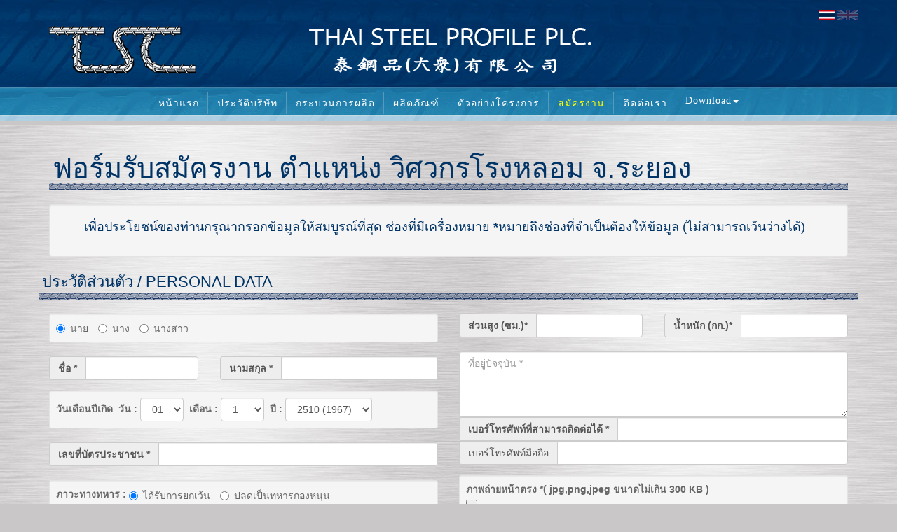

--- FILE ---
content_type: text/html; charset=UTF-8
request_url: http://www.goto-tscgroup.com/career-app/31
body_size: 6223
content:
<!DOCTYPE html>
<html lang="en">
	<head>
		<meta charset="utf-8">
		<meta http-equiv="X-UA-Compatible" content="IE=edge">
		<meta name="viewport" content="width=device-width, initial-scale=1">
		<!-- The above 3 meta tags *must* come first in the head; any other head content must come *after* these tags -->
		<meta name="description" content="">
		<meta name="author" content="">
		<link rel="icon" href="http://www.goto-tscgroup.com/favicon.ico">

		<title>บริษัท ไทยสตีลโปรไฟล์ จำกัด (มหาชน)</title>
		<!-- Bootstrap core CSS -->
		<link rel="stylesheet" href="http://www.goto-tscgroup.com/css/bootstrap.min.css" >

		<!-- IE10 viewport hack for Surface/desktop Windows 8 bug -->
		<link rel="stylesheet" href="http://www.goto-tscgroup.com/css/ie10-viewport-bug-workaround.css" >

		<!-- Custom styles for this template -->    	
		<link rel="stylesheet" href="https://cdnjs.cloudflare.com/ajax/libs/bootstrap-select/1.12.2/css/bootstrap-select.min.css">
		<link rel="stylesheet" href="http://www.goto-tscgroup.com/css/tsc.css" >
		<link rel="stylesheet" href="http://www.goto-tscgroup.com/css/font-awesome.min.css" >
		<!-- HTML5 shim and Respond.js for IE8 support of HTML5 elements and media queries -->
		<!--[if lt IE 9]>
		  <script src="https://oss.maxcdn.com/html5shiv/3.7.3/html5shiv.min.js"></script>
		  <script src="https://oss.maxcdn.com/respond/1.4.2/respond.min.js"></script>
		<![endif]-->
		
		<!-- <link rel="stylesheet" href="http://www.goto-tscgroup.com/css/grayscale.css" >
		<script src="http://www.goto-tscgroup.com/js/jquery-3.2.1.min.js"></script> -->
    </head><body>
<header>			
		 <div class="container">		
			  <div class="row title-row">	
				   <div class="col-lg-3 col-md-3 col-sm-3 col-xs-3">
						<a href="/home">
							 <img src="http://www.goto-tscgroup.com/css/img/logo.png" class="img-responsive logo">
						</a>
				   </div>
				   <div class="col-lg-7 col-md-7 col-sm-7 col-xs-8">
					    <img src="http://www.goto-tscgroup.com/css/img/tsc-text.png" class="img-responsive tsc-title">
				   </div>
				   <div class="col-lg-1 col-lg-offset-1 col-md-1 col-md-offset-1 col-sm-1 col-sm-offset-1">
						<div class="hidden-xs pull-right language">
							 <a href="http://www.goto-tscgroup.com/en/career-app/31" class="flg">
								  <img src="http://www.goto-tscgroup.com/css/img/flgEN.png" alt="EN">
							 </a>
							 <a href="http://www.goto-tscgroup.com/th/career-app/31" class="non-flg">
							      <img src="http://www.goto-tscgroup.com/css/img/flgTH.png" alt="TH">
						     </a>							
						</div>
				   </div>				  
		   	  </div>
			  <div class="row">
				   <nav class="navbar navbar-default">
				        <div class="navbar-header">
							 <button type="button" class="navbar-toggle collapsed" data-toggle="collapse" data-target="#navbar" aria-expanded="false" aria-controls="navbar">
								  <span class="sr-only">Toggle navigation</span>            
								  <span class="icon-bar"></span>
								  <span class="icon-bar"></span>
							 </button>
						</div>
						<div id="navbar" class="navbar-collapse collapse">
					         <ul class="nav navbar-nav tsc-nav">
								  <li class="visible-xs lang-xs">
									   <a href="http://www.goto-tscgroup.com/th/career-app/31" class="non-flg-xs">
											<img src="http://www.goto-tscgroup.com/css/img/flgTH.png" alt="TH"> ภาษาไทย 
									   </a>
										|
									   <a href="http://www.goto-tscgroup.com/en/career-app/31" class="flg-xs">
			                                <img src="http://www.goto-tscgroup.com/css/img/flgEN.png" alt="EN"> ENGLISH
						               </a>
								  </li>	
								  <li><a href="/home">หน้าแรก</a></li>
								  <li><a href="/company">ประวัติบริษัท</a></li>
								  <li><a href="/production">กระบวนการผลิต</a></li>
								  <li><a href="/product">ผลิตภัณฑ์</a></li>
								  <li><a href="/project">ตัวอย่างโครงการ</a></li>
								  <li><a href="/career" style="color:yellow;">สมัครงาน</a></li>	
								 <li><a href="/contact">ติดต่อเรา</a></li>
								  <li class="dropdown">
              <a href="#" class="dropdown-toggle" data-toggle="dropdown" role="button" aria-haspopup="true" aria-expanded="false" style="background-image:none;">Download<span class="caret"></span></a>
              <ul class="dropdown-menu">
                <li><a href="http://www.goto-tscgroup.com/Brochure-TSC.pdf">Brochure TSC</a></li>	
								<li><a href="TIS-20-2559-TSC.pdf"> มอก.เส้นกลม TSC</a></li>
				<!--<li><a href="TIS-20-2559-SCG.pdf"> มอก.เส้นกลม SCG</a></li>-->
				<li><a href="TIS-24-2559-TSC.pdf"> มอก.ข้ออ้อย TSC</a></li>
				<!--<li><a href="TIS-24-2559-SCG.pdf"> มอก.ข้ออ้อย SCG</a></li>	-->							
				<li><a href="http://www.goto-tscgroup.com/Form-D.pdf"> เอกสารส่งออก (Form D)</a></li> 
				<li><a href="http://www.goto-tscgroup.com/MiT2567.pdf"> หนังสือรับรอง MiT</a></li>
				<li><a href="http://www.goto-tscgroup.com/CERTIFICATE_TH.pdf"> เอกสารรับรองบริษัท</a></li>
				  <li><a href="http://www.goto-tscgroup.com/Green-industry.pdf"><img src="http://www.goto-tscgroup.com/css/img/new.gif"> ใบรับรองอุตสาหกรรมสีเขียว</a></li>
				  <li><a href="http://www.goto-tscgroup.com/TIS-carbon.pdf"><img src="http://www.goto-tscgroup.com/css/img/new.gif"> ใบรับรองคาร์บอนฟุตพริ้นท์ของผลิตภัณฑ์ (TIS)</a></li>
				  <li><a href="http://www.goto-tscgroup.com/CSA-carbon.pdf"><img src="http://www.goto-tscgroup.com/css/img/new.gif"> ใบรับรองคาร์บอนฟุตพริ้นท์ของผลิตภัณฑ์ (CSA)</a></li>
				  				  
                <li><a href="http://www.goto-tscgroup.com/ISO9001-2023.pdf">ISO 9001 Certificate</a></li>
				<li><a href="http://www.goto-tscgroup.com/Certificate-14001.pdf"> ISO 14001 Certificate</a></li>
				  				  				  
				  
				<li><a href="http://www.goto-tscgroup.com/smk-map.pdf">แผนที่สำนักงานใหญ่</a></li>
				<li><a href="http://www.goto-tscgroup.com/ryg-map.pdf">แผนที่โรงงาน</a></li>
              </ul>
            </li>

								  
					         </ul>          
						</div><!--/.nav-collapse -->
				   </nav> 
			  </div> <!-- end row -->
		 </div> <!-- end container -->
	</header> <!-- end header --><div class="main-content">
  <div class="container">  
  <h1>ฟอร์มรับสมัครงาน ตำแหน่ง วิศวกรโรงหลอม จ.ระยอง</h1>
  <div class="well">
	  <p style="font-size:18px;">เพื่อประโยชน์ของท่านกรุณากรอกข้อมูลให้สมบูรณ์ที่สุด ช่องที่มีเครื่องหมาย <b>*</b>หมายถึงช่องที่จำเป็นต้องให้ข้อมูล (ไม่สามารถเว้นว่างได้)</p>
	    <form action="http://www.goto-tscgroup.com/career/career_app/31" enctype="multipart/form-data" method="post" accept-charset="utf-8">
  </div>  
  <div class="row">
  <h2>ประวัติส่วนตัว / PERSONAL DATA </h2>  
  <div class="col-md-6">	
   <div class="row">	
		<div class="col-md-12">
			<div class="well well-sm">
			 <label class="radio-inline"><input type="radio" name="titles" value="1" checked>นาย</label>
			 <label class="radio-inline"><input type="radio" name="titles" value="2">นาง</label>
			 <label class="radio-inline"><input type="radio" name="titles" value="3">นางสาว</label>
		  </div>    
		</div>
	   <div class="col-md-5"><div class="input-group">
		  <span class="input-group-addon"><b>ชื่อ *</b></span>	  
		  <input type="text" class="form-control" name="name" maxlength="50" value="">
	    </div></div>
	  <div class="col-md-7"><div class="input-group">
	   <span class="input-group-addon"><b>นามสกุล *</b></span>
	   <input type="text" class="form-control" name="lastname" maxlength="50" value="">
	  </div></div>
	</div>
	<div class="form-inline well well-sm" style="margin-top:15px;">
      <label>วันเดือนปีเกิด</label>
      <div class="form-group">
	    <label>&nbsp;วัน :</label>
        <select class="form-control" name="date1">
          <option value="01">01</option><option value="02">02</option><option value="03">03</option><option value="04">04</option><option value="05">05</option><option value="06">06</option><option value="07">07</option><option value="08">08</option><option value="09">09</option><option value="10">10</option><option value="11">11</option><option value="12">12</option><option value="13">13</option><option value="14">14</option><option value="15">15</option><option value="16">16</option><option value="17">17</option><option value="18">18</option><option value="19">19</option><option value="20">20</option><option value="21">21</option><option value="22">22</option><option value="23">23</option><option value="24">24</option><option value="25">25</option><option value="26">26</option><option value="27">27</option><option value="28">28</option><option value="29">29</option><option value="30">30</option><option value="31">31</option>        </select>	  
      </div>    	
      <div class="form-group">
	    <label>&nbsp;เดือน :</label>
        <select class="form-control" name="month1">
          <option value="1">1</option><option value="2">2</option><option value="3">3</option><option value="4">4</option><option value="5">5</option><option value="6">6</option><option value="7">7</option><option value="8">8</option><option value="9">9</option><option value="10">10</option><option value="11">11</option><option value="12">12</option>        </select>
      </div>	
      <div class="form-group">
	    <label>&nbsp;ปี :</label>
        <select class="form-control" name="year1">
          <option value="2510">2510 (1967)</option><option value="2511">2511 (1968)</option><option value="2512">2512 (1969)</option><option value="2513">2513 (1970)</option><option value="2514">2514 (1971)</option><option value="2515">2515 (1972)</option><option value="2516">2516 (1973)</option><option value="2517">2517 (1974)</option><option value="2518">2518 (1975)</option><option value="2519">2519 (1976)</option><option value="2520">2520 (1977)</option><option value="2521">2521 (1978)</option><option value="2522">2522 (1979)</option><option value="2523">2523 (1980)</option><option value="2524">2524 (1981)</option><option value="2525">2525 (1982)</option><option value="2526">2526 (1983)</option><option value="2527">2527 (1984)</option><option value="2528">2528 (1985)</option><option value="2529">2529 (1986)</option><option value="2530">2530 (1987)</option><option value="2531">2531 (1988)</option><option value="2532">2532 (1989)</option><option value="2533">2533 (1990)</option><option value="2534">2534 (1991)</option><option value="2535">2535 (1992)</option><option value="2536">2536 (1993)</option><option value="2537">2537 (1994)</option><option value="2538">2538 (1995)</option><option value="2539">2539 (1996)</option><option value="2540">2540 (1997)</option><option value="2541">2541 (1998)</option><option value="2542">2542 (1999)</option><option value="2543">2543 (2000)</option><option value="2544">2544 (2001)</option><option value="2545">2545 (2002)</option>          </select>
      </div>    
	</div>
    <div class="input-group">
      <span class="input-group-addon"><b>เลขที่บัตรประชาชน *</b></span>
      <input type="text" class="form-control" name="citizenid" maxlength="13" value="">
    </div>
    <br>
	<div class="well well-sm"><b>ภาวะทางทหาร :</b>
		<label class="radio-inline"><input type="radio" name="militarystatus" value="0" checked>ได้รับการยกเว้น</label>
     	<label class="radio-inline"><input type="radio" name="militarystatus" value="1">ปลดเป็นทหารกองหนุน</label>
        <label class="radio-inline"><input type="radio" name="militarystatus" value="2">ยังไม่ได้รับการเกณฑ์</label>     
    </div>  
    <div class="well well-sm"><b>สถานภาพทางครอบครัว :</b>	  
      <label class="radio-inline"><input type="radio" name="status" value="1" checked>โสด</label>
      <label class="radio-inline"><input type="radio" name="status" value="2">สมรส</label>
      <label class="radio-inline"><input type="radio" name="status" value="3">หย่าร้าง</label>
      <label class="radio-inline"><input type="radio" name="status" value="4">แยกกันอยู่</label>
      <label class="radio-inline"><input type="radio" name="status" value="5">หม้าย</label>
    </div>		
  </div>


  <div class="col-md-6">  
  <div class="row">
	  <div class="col-md-6"><div class="input-group">
		  <span class="input-group-addon"><b>ส่วนสูง (ซม.)*</b></span>
		<input type="text" class="form-control" name="height" maxlength="3" value="">
		</div></div>  
		<div class="col-md-6"><div class="input-group">
			<span class="input-group-addon"><b>น้ำหนัก (กก.)*</b></span>
			<input type="text" class="form-control" name="weight" maxlength="3" value="">
		</div></div>    
   </div>
<br>
<textarea type="text" class="form-control" name="addresscurrent" rows="4" placeholder="ที่อยู่ปัจจุบัน *" value=""></textarea>
    <!--<div class="input-group">
      <span class="input-group-addon">เบอร์โทรศัพท์ที่อยู่ปัจจุบัน</span>
      <input type="text" class="form-control" name="phonecurrent" maxlength="50" value="">
    </div>
    <br>
   <textarea type="text" class="form-control" name="addressreg" rows="4" placeholder="ที่อยู่ตามทะเบียนบ้าน *" value=""></textarea>
	  <br> -->
    <div class="input-group">
      <span class="input-group-addon"><b>เบอร์โทรศัพท์ที่สามารถติดต่อได้ *</b></span>
      <input type="text" class="form-control" name="phonereg" maxlength="50"value="">
    </div>    
	<div class="input-group">
      <span class="input-group-addon">เบอร์โทรศัพท์มือถือ</span>
      <input type="text" class="form-control" name="mobileno" maxlength="50"value="">
    </div>
	  <div class="form-inline well well-sm" style="margin-top:15px;">
		<label>ภาพถ่ายหน้าตรง *( jpg,png,jpeg ขนาดไม่เกิน 300 KB )</label>
		<input type="file" name="picturename"  maxlength="100">
	</div>

<div class="row">
	<div class="col-md-7"><div class="input-group">
      <span class="input-group-addon">กรณีมีเหตุฉุกเฉินติดต่อคุณ</span>
      <input type="text" class="form-control" name="emergencycontact" maxlength="100" value="">
    </div></div>
    <div class="col-md-5"><div class="input-group">
      <span class="input-group-addon">เบอร์โทรศัพท์</span>
      <input type="text" class="form-control" name="emergencyphone" maxlength="50" value="">
    </div></div>
</div>

	</div>
  </div>

  <div class="row" style="margin-top:20px;">
  <div class="col-md-6">

   <h2>การศึกษา (ระบุอย่างน้อย 1 ระดับ* เริ่มจากสูงสุดลงไป)</h2>
<table border="1" bgcolor="#fafafa">
<tbody>
<tr align="center" bgcolor="#003366" style="color:white;">
	<td>ลำดับ</td>
	<td>ปีการศึกษา</td>
	<td>วุฒิการศึกษา/สาขา</td>
	<td>สถานที่ศึกษา</td>
	<td>เกรดเฉลี่ย</td>
</tr>
<tr>
<td align="center" style="color:#003366;">1</td>
	<td><input type="text" class="form-control" name="eduyear1" value=""></td>
	<td><input type="text" class="form-control" name="degree1" value="" ></td>
	<td><input type="text" class="form-control" name="academy1" value=""></td>
	<td><input type="text" class="form-control" name="grade1" value=""></td>
</tr>
<tr>
	<td align="center" style="color:#003366;">2</td>
	<td><input type="text" class="form-control" name="eduyear2" value=""></td>
	<td><input type="text" class="form-control" name="degree2" value="" ></td>
	<td><input type="text" class="form-control" name="academy2" value=""></td>
	<td><input type="text" class="form-control" name="grade2" value=""></td>
</tr>
<tr>
	<td align="center" style="color:#003366;">3</td>
	<td><input type="text" class="form-control" name="eduyear3" value=""></td>
	<td><input type="text" class="form-control" name="degree3" value="" ></td>
	<td><input type="text" class="form-control" name="academy3" value=""></td>
	<td><input type="text" class="form-control" name="grade3" value=""></td>
</tr>
</tbody></table>

   <h2>การฝึกอบรม (ระบุเริ่มจากล่าสุดลงไป)</h2>
<table border="1" bgcolor="#fafafa">
<tbody>
<tr align="center" bgcolor="#003366" style="color:white;">
	<td>ลำดับ</td>
	<td>ปีที่อบรม</td>
	<td>หลักสูตร</td>
	<td>สถานที่อบรม</td>
</tr>
<tr>
<td align="center" style="color:#003366;">1</td>
	<td><input type="text" class="form-control" name="trainingyear1" value=""></td>
	<td><input type="text" class="form-control" name="course1" value="" ></td>
	<td><input type="text" class="form-control" name="traininglocation1" value=""></td>	
</tr>
<tr>
	<td align="center" style="color:#003366;">2</td>
	<td><input type="text" class="form-control" name="trainingyear2" value=""></td>
	<td><input type="text" class="form-control" name="course2" value="" ></td>
	<td><input type="text" class="form-control" name="traininglocation2" value=""></td>
</tr>
<tr>
	<td align="center" style="color:#003366;">3</td>
	<td><input type="text" class="form-control" name="trainingyear3" value=""></td>
	<td><input type="text" class="form-control" name="course3" value="" ></td>
	<td><input type="text" class="form-control" name="traininglocation3" value=""></td>	
</tr>
</tbody></table>


   <h2>ประสบการณ์ (ระบุเริ่มจากปัจจุบัน)</h2>
 <table border="1" bgcolor="#fafafa">
<tbody>
<tr align="center" bgcolor="#003366" style="color:white;">
	<td>ลำดับ</td>
	<td>ปีที่ทำงาน</td>
	<td>บริษัท</td>
	<td>ตำแหน่ง</td>
	<td>รายได้</td>
</tr>
<tr>
<td align="center" style="color:#003366;">1</td>
	<td><input type="text" class="form-control" name="workyear1" value=""></td>
	<td><input type="text" class="form-control" name="company1" value="" ></td>
	<td><input type="text" class="form-control" name="position1" value=""></td>
	<td><input type="text" class="form-control" name="salary1" value=""></td>
</tr>
<tr>
	<td align="center" style="color:#003366;">2</td>
	<td><input type="text" class="form-control" name="workyear2" value=""></td>
	<td><input type="text" class="form-control" name="company2" value="" ></td>
	<td><input type="text" class="form-control" name="position2" value=""></td>
	<td><input type="text" class="form-control" name="salary2" value=""></td>
</tr>
<tr>
	<td align="center" style="color:#003366;">3</td>
	<td><input type="text" class="form-control" name="workyear3" value=""></td>
	<td><input type="text" class="form-control" name="company3" value="" ></td>
	<td><input type="text" class="form-control" name="position3" value=""></td>	
	<td><input type="text" class="form-control" name="salary3" value=""></td>
</tr>
</tbody></table>
</div>

<div class="col-md-6">
<h2>ทักษะการพิมพ์</h2>
<div class="row">	
	<div class="col-md-6">	
	<div class="input-group">
        <span class="input-group-addon">ภาษาไทย (คำ/นาที)</span>
        <input type="text" class="form-control" name="typingskillthai" maxlength="2" value="">
    </div></div>
    <div class="col-md-6"><div class="input-group">
	    <span class="input-group-addon">ภาษาอังกฤษ (คำ/นาที)</span>
        <input type="text" class="form-control" name="typingskilleng" maxlength="2" value="">
      </div></div>
<div class="col-md-12" style="margin-top:15px;"><table class="table table-bordered" style="border-color:black;">
    <tbody>
	  <tr style="color:white;" bgcolor="#003366">
        <td><div align="center">ภาษาต่างประเทศ <br>FOREIGN LANGUAGE</div></td>
        <td><div align="center">พูด <br>SPEAK</div></td>
        <td><div align="center">อ่าน <br>READ</div></td>
        <td><div align="center">เขียน <br>WRITE</div></td>
      </tr>
      <tr bgcolor="white">
        <td>
		<div class="col-md-11">
		  <div class="input-group">
            <span class="input-group-addon"><b>ภาษา</b></span>	  
            <input type="text" class="form-control" name="lang1" maxlength="30" value="">
          </div>
		</div>
        </td>
        <td>
		  <input name="lang1_1" type="radio" value="3" checked>ดีมาก (EXCELLENT)<br>
          <input name="lang1_1" type="radio" value="2">ดี (GOOD)<br>
          <input name="lang1_1" type="radio" value="1">พอใช้ (FAIR)<br>
		</td>
        <td>
		  <input name="lang1_2" type="radio" value="3" checked>ดีมาก (EXCELLENT)<br>
          <input name="lang1_2" type="radio" value="2">ดี (GOOD)<br>
          <input name="lang1_2" type="radio" value="1">พอใช้ (FAIR)
        </td>
        <td>
		  <input name="lang1_3" type="radio" value="3" checked>ดีมาก (EXCELLENT)<br>
          <input name="lang1_3" type="radio" value="2">ดี (GOOD)<br>
          <input name="lang1_3" type="radio" value="1">พอใช้ (FAIR)
		</td>
      </tr>
      <tr bgcolor="white">
        <td>
		<div class="col-md-11">
		  <div class="input-group">
            <span class="input-group-addon"><b>ภาษา</b></span>	  
            <input type="text" class="form-control" name="lang2" maxlength="30" value="">
          </div>
		</div>
		</td>
        <td>
		  <input name="lang2_1" type="radio" value="3" checked>ดีมาก (EXCELLENT)<br>
          <input name="lang2_1" type="radio" value="2">ดี (GOOD)<br>
          <input name="lang2_1" type="radio" value="1">พอใช้ (FAIR)<br>
		</td>
        <td>
		  <input name="lang2_2" type="radio" value="3" checked>ดีมาก (EXCELLENT)<br>
          <input name="lang2_2" type="radio" value="2">ดี (GOOD)<br>
          <input name="lang2_2" type="radio" value="1">พอใช้ (FAIR)
        </td>
        <td>
		  <input name="lang2_3" type="radio" value="3" checked>ดีมาก (EXCELLENT)<br>
          <input name="lang2_3" type="radio" value="2">ดี (GOOD)<br>
          <input name="lang2_3" type="radio" value="1">พอใช้ (FAIR)
		</td>
      </tr>
      <tr bgcolor="white">
	    <td>
		<div class="col-md-11">
		  <div class="input-group">
            <span class="input-group-addon"><b>ภาษา</b></span>	  
            <input type="text" class="form-control" name="lang3" maxlength="30" value="">
          </div>
		</div>
		</td>        
        <td>
		  <input name="lang3_1" type="radio" value="3" checked>ดีมาก (EXCELLENT)<br>
          <input name="lang3_1" type="radio" value="2">ดี (GOOD)<br>
          <input name="lang3_1" type="radio" value="1">พอใช้ (FAIR)<br>
		</td>
        <td>
		  <input name="lang3_2" type="radio" value="3" checked>ดีมาก (EXCELLENT)<br>
          <input name="lang3_2" type="radio" value="2">ดี (GOOD)<br>
          <input name="lang3_2" type="radio" value="1">พอใช้ (FAIR)
        </td>
        <td>
		  <input name="lang3_3" type="radio" value="3" checked>ดีมาก (EXCELLENT)<br>
          <input name="lang3_3" type="radio" value="2">ดี (GOOD)<br>
          <input name="lang3_3" type="radio" value="1">พอใช้ (FAIR)
		</td>
      </tr>
    </tbody>
</table></div>
<div class="col-md-12" style="margin-bottom:15px;"><div class="input-group">
      <span class="input-group-addon"><b>เงินเดือนที่ต้องการ ไม่ต้องมีเครื่องหมาย &quot;,&quot;</b></span>
      <input type="text" class="form-control" name="expectedsalary" maxlength="5" value="">
    </div>
<div class="form-inline well well-sm" style="margin-top:15px;">
      <label>เริ่มงานได้</label>
      <div class="form-group">
	    <label>&nbsp;วัน :</label>
        <select class="form-control" name="date2">
          <option value="01">01</option><option value="02">02</option><option value="03">03</option><option value="04">04</option><option value="05">05</option><option value="06">06</option><option value="07">07</option><option value="08">08</option><option value="09">09</option><option value="10">10</option><option value="11">11</option><option value="12">12</option><option value="13">13</option><option value="14">14</option><option value="15">15</option><option value="16">16</option><option value="17">17</option><option value="18">18</option><option value="19">19</option><option value="20">20</option><option value="21">21</option><option value="22">22</option><option value="23">23</option><option value="24">24</option><option value="25">25</option><option value="26">26</option><option value="27">27</option><option value="28">28</option><option value="29">29</option><option value="30">30</option><option value="31">31</option>        </select>	  
      </div>    	
      <div class="form-group">
	    <label>&nbsp;เดือน :</label>
        <select class="form-control" name="month2">
          <option value="1">1</option><option value="2">2</option><option value="3">3</option><option value="4">4</option><option value="5">5</option><option value="6">6</option><option value="7">7</option><option value="8">8</option><option value="9">9</option><option value="10">10</option><option value="11">11</option><option value="12">12</option>        </select>
      </div>	
      <div class="form-group">
	    <label>&nbsp;ปี :</label>
        <select class="form-control" name="year2">
          <option value="2562">2562 (2019)</option>        </select>
      </div>    
	</div>

</div>


</div></div>

</div>
	   
  <button type="submit" class="btn btn-default" style="background-color: #003366;border-color: #2e6da4;color:white;">ส่งใบสมัครงาน</button>
  </form></div>
</div>
</div>
<footer>
	<div class="container">
	<div class="row col-pad-15">
		<div class="col-md-5 main-col"><img src="http://www.goto-tscgroup.com/css/img/tis.jpg">
									  <img src="http://www.goto-tscgroup.com/css/img/ukas_9001-01.jpg">
									   <img src="http://www.goto-tscgroup.com/css/img/NACLogoEng_9001.jpg">
		                               <img src="http://www.goto-tscgroup.com/css/img/iso14001.jpg"></div>
		<div class="col-md-3 main-col">
		
		<p><strong>Download</strong></p><hr style="margin-top: 0px;margin-bottom:10px;">
		<p>Brochure TSC <a href="http://www.goto-tscgroup.com/Brochure-TSC.pdf"><i class="fa fa-download" aria-hidden="true"></i> Download</a><br>
		
			
						
		มอก.เส้นกลม TSC <a href="TIS-20-2559-TSC.pdf"><i class="fa fa-download" aria-hidden="true"></i> Download</a><br>
		<!--มอก.เส้นกลม SCG <a href="TIS-20-2559-SCG.pdf"><i class="fa fa-download" aria-hidden="true"></i> Download</a><br>-->
		มอก.ข้ออ้อย TSC <a href="TIS-24-2559-TSC.pdf"><i class="fa fa-download" aria-hidden="true"></i> Download</a><br>
		<!-- มอก.ข้ออ้อย SCG <a href="TIS-24-2559-SCG.pdf"><i class="fa fa-download" aria-hidden="true"></i> Download</a><br>	-->	
		 เอกสารส่งออก (Form D) <a href="http://www.goto-tscgroup.com/Form-D.pdf"><i class="fa fa-download" aria-hidden="true"></i> Download</a><br>		
		หนังสือรับรอง MiT <a href="http://www.goto-tscgroup.com/MiT2567.pdf"><i class="fa fa-download" aria-hidden="true"></i> Download</a><br>
		เอกสารรับรองบริษัท <a href="http://www.goto-tscgroup.com/CERTIFICATE_TH.pdf"><i class="fa fa-download" aria-hidden="true"></i> Download</a><br>	
			<img src="http://www.goto-tscgroup.com/css/img/new.gif"> ใบรับรองอุตสาหกรรมสีเขียว <a href="http://www.goto-tscgroup.com/Green-industry.pdf"><i class="fa fa-download" aria-hidden="true"></i> Download</a><br>	
			<img src="http://www.goto-tscgroup.com/css/img/new.gif"> ใบรับรองคาร์บอนฟุตพริ้นท์ของผลิตภัณฑ์ (TIS) <a href="http://www.goto-tscgroup.com/TIS-carbon.pdf"><i class="fa fa-download" aria-hidden="true"></i> Download</a><br>	
			<img src="http://www.goto-tscgroup.com/css/img/new.gif"> ใบรับรองคาร์บอนฟุตพริ้นท์ของผลิตภัณฑ์ (CSA) <a href="http://www.goto-tscgroup.com/CSA-carbon.pdf"><i class="fa fa-download" aria-hidden="true"></i> Download</a><br>	
			 			
			
		ISO 9001 Certificate <a href="http://www.goto-tscgroup.com/ISO9001-2023.pdf"><i class="fa fa-download" aria-hidden="true"></i> Download</a><br>
		ISO 14001 Certificate <a href="http://www.goto-tscgroup.com/Certificate-14001.pdf"><i class="fa fa-download" aria-hidden="true"></i> Download</a><br>
		
		แผนที่สำนักงานใหญ่ <a href="http://www.goto-tscgroup.com/smk-map.pdf"><i class="fa fa-download" aria-hidden="true"></i> Download</a><br>
		แผนที่โรงงาน <a href="http://www.goto-tscgroup.com/ryg-map.pdf"><i class="fa fa-download" aria-hidden="true"></i> Download</a></p>				
		</div>
		<div class="col-md-4 main-col"><p>©2017-2026 บริษัท ไทยสตีลโปรไฟล์ จำกัด (มหาชน)<br>
					  19/35 หมู่ 4 ต.คอกกระบือ อ.เมืองสมุทรสาคร จ.สมุทรสาคร 74000<br>
					  โทร : (034) 494-111-5 แฟกซ์ : (034) 494-528<br>
					  <b><u>ฝ่ายขายติดต่อ</u></b><br>					  
					  ภาคกลาง : 087-711-5663<br>
						  ภาคตะวันออก : 081-941-2074<br>
						  ภาคเหนือ : 089-780-7802<br>
						  ภาคอีสาน : 085-123-4881<br>
						  กทม. : 083-540-6072, 081-300-3699,<br>
						  081-941-2137, 081-736-4213<br>
						  ภาคใต้ : 089-780-0528</p>
		</div>
	</div>
	</div>
</footer> 
 <!-- Bootstrap core JavaScript
    ================================================== -->
    <!-- Placed at the end of the document so the pages load faster -->
    <script src="https://ajax.googleapis.com/ajax/libs/jquery/1.12.4/jquery.min.js"></script>
    <script>window.jQuery || document.write('<script src="assets/js/vendor/jquery.min.js"><\/script>')</script>
    <script src="http://www.goto-tscgroup.com/js/bootstrap.min.js"></script>
	<script src="https://cdnjs.cloudflare.com/ajax/libs/bootstrap-select/1.12.2/js/bootstrap-select.min.js"></script>
    <!-- IE10 viewport hack for Surface/desktop Windows 8 bug -->
    <script src="http://www.goto-tscgroup.com/js/ie10-viewport-bug-workaround.js"></script></body>
</html>

--- FILE ---
content_type: text/css
request_url: http://www.goto-tscgroup.com/css/tsc.css
body_size: 5876
content:
body {	
	background-position:top;	
	/*background-color:#f1f1f2;*/
	background-color:#c9c7c8;
	color:#666666;	
	background-image:url(img/bg.jpg);
	background-repeat: repeat-x;
	/*filter: progid:DXImageTransform.Microsoft.BasicImage(grayscale=0.40);
	-webkit-filter: grayscale(0.40);
	filter: grayscale(0.40);*/
}

h1,h2,h3,h4 { margin-top: 0px;color: #003366;}

h1,h2 {
  	 background: url(img/title-steelbar.png) bottom repeat-x;
   	 text-indent: 5px;   	    	 
  	 padding-bottom: 10px;		
   	 margin-bottom: 20px;	 
}

h1 { font-size: 40px;}
h2 { font-size: 22px;line-height: 31px;}
h3 { font-size: 18px;}
.h3-size-22 h3{ font-size: 22px;}
.size-19 { font-size: 19px; text-align: center;text-indent: initial;}

.line-10 { background: url(img/title-steelbar.png) bottom repeat-x;  padding-bottom: 10px;}
.line-20 { background: url(img/title-steelbar.png) bottom repeat-x;  padding-bottom: 20px;}

header { 
	background-image:url(img/bg-header.jpg);
	background-repeat: repeat-x;
	background-position: inherit;
}

.title-row { 	   
	min-height:125px;
}

.logo {
	padding-top : 37px;	
}

.tsc-title {
	padding-top : 37px;
}

@media (min-width: 1200px){
.tsc-title {
	margin-left: 7%;}
}

.header_fcolor {
	font-color: white;
}

.language {
	position:absolute; right:0; top:10px;
}

.lang-xs {
	padding-left:15px;
	padding-top:15px;
	padding-bottom:15px;
}

.flg {
	display:inline-block; padding:0; float:right;
	opacity: 0.3;
}

.non-flg {
	display:inline-block; padding:0; float:right;	
}

.flg-xs {
	display:inline-block !important;
	padding: 0px !important;	
	opacity: 0.3;
}

.non-flg-xs {
	display:inline-block !important;
	padding: 0px !important;
}

.navbar-nav>li>a:hover {
	color: #286090;
}

@media (min-width: 768px) {
	.navbar .navbar-nav {
	    display: inline-block;
	    float: none;
	    vertical-align: top;
		}

	 .navbar .navbar-collapse {
		text-align: center;
		}

	.navbar-default .navbar-nav>li>a {
		color: white;
		}

	ul.tsc-nav a {
		padding:10px 6px 10px 6px;
		font: 12px Georgia, "Times New Roman", Times, serif;
		letter-spacing:1px;
		background-image:url(img/menu-divider.gif);
		background-position:right center;
		background-repeat:no-repeat;
		}
}

.navbar {
		min-height: 37px !important;
		margin-bottom: 9px !important;
	}

.navbar-default {
	background-color:transparent !important;
	border-color:transparent !important;
}

.navbar-toggle {
	margin-top: 6px !important;
	margin-bottom: 6px !important;
	padding: 7px 10px !important;
	background-color:transparent !important;
}

.navbar-default .navbar-toggle .icon-bar {
	background-color: white !important;
}

.navbar-collapse {	
	border-color:transparent !important;
}

.navbar-toggle:hover {
	background-color:transparent !important;
}

@media (min-width: 992px) {
ul.tsc-nav a {
	padding:10px 13px 10px 13px; 
	font: 14px Georgia, "Times New Roman", Times, serif !important; 
	letter-spacing:1px; 
	background-image:url(img/menu-divider.gif); 
	background-position:right center;
	background-repeat:no-repeat;	
	color:white;}
}

.main-pic {
    box-shadow: 0px 0px 15px 0px #636363;
	background-color:black;
}

.main-content {
	margin: 0 auto;
	width:100%;
	padding-top: 40px;
	padding-bottom: 40px;
	background-image:url(img/bg-content.jpg); 
	background-position: inherit;
}

.separate {
		margin: 0 auto;
    	border-bottom: 2px solid #808184;	
		max-width: 1366px;
}

.col-pad-15 > div{
	padding-top: 15px;
	padding-bottom: 15px;
}

.col-img {
	margin-bottom: 30px;
}

.col-img > img {
	margin: 0 auto;
}

.col-date {
    display: inline-block;
    float: left;
    font-size: 14px;
    color: #3a5077;
}

p {
  	//color: #929497;
	color: #003366;
  	font-size: 14px;
	text-align: justify;
	text-indent: 30px;
}

.btn-primary {
    background-color: #003366;
}

.ul-list {
    padding-left: 0px;	
    margin-bottom: 20px;
}

.ul-list > li {
    border-bottom: 1px dotted #929497;
    padding-top: 10px;
    padding-bottom: 10px;
}

.ul-list a {
    display: inline-block;
    float: right;
    color: #3a5077;
    font-size: 14px;
}

.ul-list > li:after {
    content: "";
    clear: both;
    display: block;
    visibility: hidden;
}

.overview td:first-child {
    width: 28%;	
}

.overview td{
    color: #003366;	
	border-top: initial !important;
    border-bottom: 1px dotted #929497;
}

.career td:first-child {
    width: 65%;	
}

.career td:last-child {
    padding-bottom: 20px;
}

.career td{
    color: #003366;	
	border-top: initial !important;
    border-bottom: 1px solid black;
	vertical-align: bottom !important;
}

.maps-list {
    padding-left: 0px;	
    margin-bottom: 20px;
}

.maps-list > li {
    border-bottom: 1px dotted #929497;
    padding-top: 10px;
    padding-bottom: 10px;
}

/*.maps-list a {
    display: inline-block;
    float: right;
    color: #3a5077;
    font-size: 14px;
}*/

.maps-list > li:after {
    content: "";
    clear: both;
    display: block;
    visibility: hidden;
}

iframe {
	max-width:100%
}

footer {
	padding-top: 25px;
    padding-bottom: 25px;
	background-color: #003466;
	min-height:137px;
	box-shadow: 0 0 15px #636363;
}

footer p {
	color:white;
	text-indent: initial;
    text-align: initial;
}

.career p{
	text-indent: initial;
}

.red > p{color:red;}

.table-bordered > tbody > tr > td { border-color:black; !important}

.dropdown-menu { background-color: #207cab;}

.dropdown-menu a {background-image:none !important;}

  .carousel-inner > .item > img,
  .carousel-inner > .item > a > img {
      margin: auto;}

.smallbtn .btn {padding: 3px 12px; !important}

.magic 
{
  display: none;
}